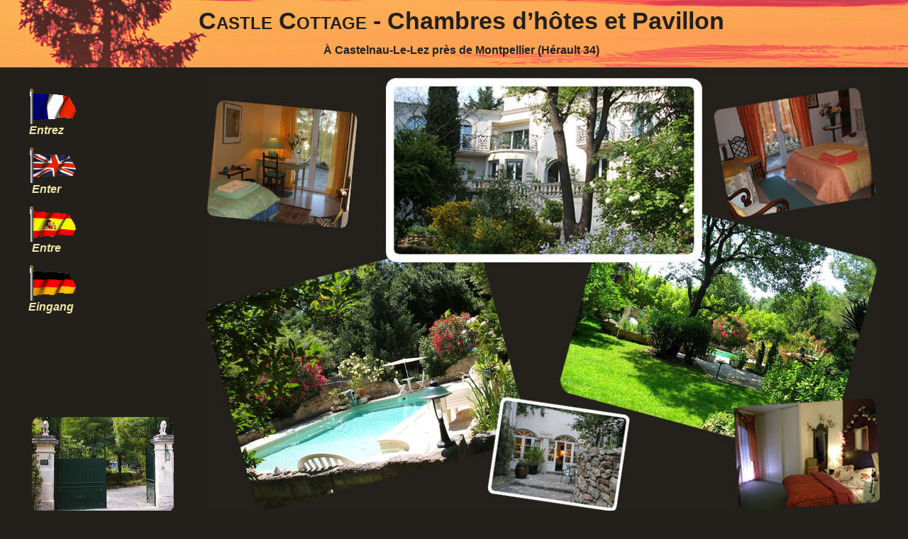

--- FILE ---
content_type: text/html; charset=ISO-8859-15
request_url: https://castlecottage-chambresdhotes.com/chambres-hotes-montpellier.html?M=gites+chambres+mer
body_size: 7420
content:

<!DOCTYPE html PUBLIC "-//W3C//DTD XHTML 1.0 Transitional//EN" "http://www.w3.org/TR/xhtml1/DTD/xhtml1-transitional.dtd">
<html xmlns="http://www.w3.org/1999/xhtml" xml:lang="fr" lang="fr">
	<head>

		<title>gites chambres mer</title>
		<meta name="title" content="gites chambres mer" />
		<meta name="Subject" content="gites chambres mer: Chambres d'h&ocirc;tes &agrave; Castelnau-Le-Lez" />
		<meta name="description" content="Bonjour, proche de Montpellier, vous consultez la page: gites chambres mer &agrave; Castelnau-Le-Lez" />
		<meta name="keywords" content="gites, chambres, mer, gites chambres mer" />
	
		<meta http-equiv="content-type" content="text/html;charset=iso-8859-15" />
		<meta name="owns" content="Mickaël Sobel" />
		<meta name="author" content="Mickaël Sobel" />
		<meta name="robots" content="index, follow" />
		<meta name="distribution" content="Global" />
		<meta name="date-creation-yyyymmdd" content="20000901" />
		<meta name="date-revision-yyyymmdd" content="20251130" />
		<meta http-equiv="Cache-Control" content="no-cache" />
		<meta http-equiv="pragma" content="no-cache" />
		<meta http-equiv="content-language" content="french,english,spanish,german" />
		<meta name="revisit-after" content="14 days" />
		<meta name="rating" content="general" />
		<meta name="expires" content="never" />
		<meta name="viewport" content="initial-scale=1.0,width=device-width" />
		<link rel="icon" href="./images/favicon/favicon.ico" type="images/x-icon" />
		<link rel="shortcut icon" href="./images/favicon/favicon.ico" type="image/x-icon" />
		<link rel="stylesheet" href="./includes/styles/style_index.css" type="text/css" />
        <link rel="stylesheet" href="./includes/styles/responsive_design_index.css" type="text/css" />
		
<script type="text/javascript">
// <![CDATA[
	(function(i,s,o,g,r,a,m){i['GoogleAnalyticsObject']=r;i[r]=i[r]||function(){
	(i[r].q=i[r].q||[]).push(arguments)},i[r].l=1*new Date();a=s.createElement(o),
	m=s.getElementsByTagName(o)[0];a.async=1;a.src=g;m.parentNode.insertBefore(a,m)
	})(window,document,'script','//www.google-analytics.com/analytics.js','ga');

	ga('create', 'UA-23147863-2', 'auto');
	ga('send', 'pageview');
// ]]>
</script>

		<script type="text/javascript" src="./includes/fonctions.js"></script>
		<script type="text/javascript">anticlicdroit()</script>
		
	</head>

	<body style="position:static">
		<div class="pasla">Chambres d'hotes pour vos séjours à Montpellier: gites chambres mer</div>
		<!-- Image PréLoad -->
		<div class="DN">
			<img src="./images/accueil/entree_chambres_hotes_montpellier_2011.jpg" title="gites, chambres, mer, Entrée Castle Cottage" alt="gites, chambres, mer, Entrée Castle Cottage" />
			<!--<img src="./images/accueil/photo_index_large_2.jpg" alt="" />-->
			<!--<img src="./images/noel/photo_index_noel05.gif" alt="" />-->
		</div>

		<div id="titre_index">
			<h1>
				<span style="font-variant:small-caps;">Castle Cottage</span> - Chambres d&rsquo;h&ocirc;tes et Pavillon
			</h1>
			<h2>
				&Agrave; Castelnau-Le-Lez pr&egrave;s de Montpellier (H&eacute;rault 34)
			</h2>
		</div>
		
		<div class="pasla">Bonjour, pour vos vacances près de Montpellier, locations gites chambres mer dans maison avec piscine et jardin, calme. Mer à 10 kilomètres.</div>
		<div id="entree">
			
			<div id="drapeaux">
				<div class="drapeau">
					<a class="Ilink" href="./fr/" title="gites chambres mer Entrez et visitez nos chambres d&rsquo;h&ocirc;tes &agrave; Castelnau-le-Lez">
						<img src="./images/accueil/drap_france.gif" title="gites, chambres, mer, Site en fran&ccedil;ais" alt="gites, chambres, mer, Site en fran&ccedil;ais" style="vertical-align:middle;border:none" />
						<br />
						Entrez
					</a>
				</div>
				<div class="drapeau">
					<a class="Ilink" href="./en/" title="gites chambres mer Enter and visit ours guest rooms in Castelnau-le-Lez">
						<img src="./images/accueil/drap_greatbr.gif" title="gites, chambres, mer, English web site" alt="gites, chambres, mer, English web site" style="vertical-align:middle;border:none" />
						<br />
						Enter
					</a>
				</div>
				<div class="drapeau">
					<a class="Ilink" href="./es/" title="gites chambres mer Entre Habitaciones de huéspedes Castelnau-le-Lez">
						<img src="./images/accueil/drap_spain.gif" title="gites, chambres, mer, Sitio web en Espa&ntilde;ol" alt="gites, chambres, mer, Sitio web en Espa&ntilde;ol" style="vertical-align:middle;border:none" />
						<br />
						Entre
					</a>
				</div>
				<div class="drapeau">
					<a class="Ilink" href="./de/" title="gites chambres mer Eingang Gastzimmern Castelnau-le-Lez">
						<img src="./images/accueil/drap_german.gif" title="gites, chambres, mer, Netzstandort in Deutsch" alt="gites, chambres, mer, Netzstandort in Deutsch" style="vertical-align:middle;border:none" />
						<br />
						Eingang
					</a>
				</div>
			</div>
			<div id="grande_entree">
				<a onmouseover="window.status='';return true" href="./fr/" title="gites chambres mer Entrez dans Castle Cottage: Chambres d&rsquo;h&ocirc;tes &agrave; Castelnau-Le-Lez pr&egrave;s de Montpellier">
					<img src="./images/accueil/entree_chambres_hotes_montpellier_2011.jpg" title="gites, chambres, mer, L'entr&eacute;e de la propri&eacute;t&eacute;" alt="gites, chambres, mer, L'entr&eacute;e de la propri&eacute;t&eacute;" style="border:none;vertical-align:middle;" />
					<!--<img src="./images/accueil/photo_index_large_2.jpg" alt="L'entr&eacute;e de la propri&eacute;t&eacute;"  align="top" border="0" />-->
					<!--<img src="./images/noel/photo_index_noel05.gif" alt="L'entr&eacute;e de la propri&eacute;t&eacute;"  align="top" border="0" />-->
					<!--<img src="./images/noel/ba2008.gif" alt="L'entr&eacute;e de la propri&eacute;t&eacute;"  align="top" border="0" />-->
				</a>
			</div>
		</div>
		<div id="musique_entree" style="text-align:center">
			
			<br /><img src="./images/accueil/entree_chambres_hotes_castelnau_le_lez.png" title="gites, chambres, mer, Entrée des chambres d'hôtes à Castelnau-le-lez près de Montpellier" alt="gites, chambres, mer, Entrée des chambres d'hôtes à Castelnau-le-lez près de Montpellier" />
		</div>
		<br style="clear:both" />
		<div>
			<h3>
				Castle Cottage vous fait profiter de chambres d&rsquo;h&ocirc;tes et d&rsquo;une suite de 40m<sup>2</sup> climatis&eacute;e
				<br />
				Dans maison de caract&egrave;re avec piscine et parc de 3000 m<sup>2</sup> tr&egrave;s calme
				<br />
				&Agrave; Castelnau-Le-Lez pr&egrave;s de Montpellier (4kms) et de Palavas-Les-Fl&ocirc;ts (10 Kms)
			</h3>
			<br />
			&copy; Copyright 2000-2025 - Castle Cottage : castlecottage-chambresdhotes.com
		</div>
		<div class="pasla">
			<br />
			Proche de Montpellier, Castle Cottage vous propose ses chambres d'hotes ainsi que son gite.<br />
			Et avec cela une piscine et un grand jardin.<br />
			Découvrez par vous-même au travers du site...<br />
			Montpellier se trouve à 10 minutes en tramway.<br />
			<ul>
<!--
				<li><a title="chambres hotes montpellier" href="./chambres-hotes-montpellier.html?M=chambres+hotes+montpellier">chambres hotes montpellier</a></li>
				<li><a title="montpellier chambre hotes" href="./chambres-hotes-montpellier.html?M=montpellier+chambre+hotes">montpellier chambre hotes</a></li>
				<li><a title="chambre hote montpellier" href="./chambres-hotes-montpellier.html?M=chambre+hote+montpellier">chambre hote montpellier</a></li>
				<li><a title="chambres hotes herault" href="./chambres-hotes-montpellier.html?M=chambres+hotes+herault">chambres hotes herault</a></li>
				<li><a title="chambres hotes 34" href="./chambres-hotes-montpellier.html?M=chambres+hotes+34">chambres hotes 34</a></li>
				<li><a title="chambres hotel montpellier" href="./chambres-hotes-montpellier.html?M=chambres+hotel+montpellier">chambres hotel montpellier</a></li>
				<li><a title="location chambres montpellier" href="./chambres-hotes-montpellier.html?M=location+chambres+montpellier">location chambres montpellier</a></li>
				<li><a title="location chambres herault" href="./chambres-hotes-montpellier.html?M=location+chambres+herault">location chambres herault</a></li>
				<li><a title="location chambres 34" href="./chambres-hotes-montpellier.html?M=location+chambres+34">location chambres 34</a></li>
				<li><a title="location gites montpellier" href="./chambres-hotes-montpellier.html?M=location+gites+montpellier">location gites montpellier</a></li>
				<li><a title="location gites herault" href="./chambres-hotes-montpellier.html?M=location+gites+herault">location gites herault</a></li>
				<li><a title="location gites 34" href="./chambres-hotes-montpellier.html?M=location+gites+34">location gites 34</a></li>
-->
				<li><a title="guest room montpellier" href="./chambres-hotes-montpellier.html?M=guest+room+montpellier">guest room montpellier</a></li>
				<li><a title="location chambres montpellier" href="./chambres-hotes-montpellier.html?M=location+chambres+montpellier">location chambres montpellier</a></li>
<li><a title="location chambres castelnau" href="./chambres-hotes-montpellier.html?M=location+chambres+castelnau">location chambres castelnau</a></li>
<li><a title="location chambres nimes" href="./chambres-hotes-montpellier.html?M=location+chambres+nimes">location chambres nimes</a></li>
<li><a title="location chambres carnon" href="./chambres-hotes-montpellier.html?M=location+chambres+carnon">location chambres carnon</a></li>
<li><a title="location chambres palavas" href="./chambres-hotes-montpellier.html?M=location+chambres+palavas">location chambres palavas</a></li>
<li><a title="location chambres herault" href="./chambres-hotes-montpellier.html?M=location+chambres+herault">location chambres herault</a></li>
<li><a title="location chambres 34" href="./chambres-hotes-montpellier.html?M=location+chambres+34">location chambres 34</a></li>
<li><a title="location chambres plage" href="./chambres-hotes-montpellier.html?M=location+chambres+plage">location chambres plage</a></li>
<li><a title="location chambres mer" href="./chambres-hotes-montpellier.html?M=location+chambres+mer">location chambres mer</a></li>
<li><a title="location gites montpellier" href="./chambres-hotes-montpellier.html?M=location+gites+montpellier">location gites montpellier</a></li>
<li><a title="location gites castelnau" href="./chambres-hotes-montpellier.html?M=location+gites+castelnau">location gites castelnau</a></li>
<li><a title="location gites nimes" href="./chambres-hotes-montpellier.html?M=location+gites+nimes">location gites nimes</a></li>
<li><a title="location gites carnon" href="./chambres-hotes-montpellier.html?M=location+gites+carnon">location gites carnon</a></li>
<li><a title="location gites palavas" href="./chambres-hotes-montpellier.html?M=location+gites+palavas">location gites palavas</a></li>
<li><a title="location gites herault" href="./chambres-hotes-montpellier.html?M=location+gites+herault">location gites herault</a></li>
<li><a title="location gites 34" href="./chambres-hotes-montpellier.html?M=location+gites+34">location gites 34</a></li>
<li><a title="location gites plage" href="./chambres-hotes-montpellier.html?M=location+gites+plage">location gites plage</a></li>
<li><a title="location gites mer" href="./chambres-hotes-montpellier.html?M=location+gites+mer">location gites mer</a></li>
<li><a title="location hotes montpellier" href="./chambres-hotes-montpellier.html?M=location+hotes+montpellier">location hotes montpellier</a></li>
<li><a title="location hotes castelnau" href="./chambres-hotes-montpellier.html?M=location+hotes+castelnau">location hotes castelnau</a></li>
<li><a title="location hotes nimes" href="./chambres-hotes-montpellier.html?M=location+hotes+nimes">location hotes nimes</a></li>
<li><a title="location hotes carnon" href="./chambres-hotes-montpellier.html?M=location+hotes+carnon">location hotes carnon</a></li>
<li><a title="location hotes palavas" href="./chambres-hotes-montpellier.html?M=location+hotes+palavas">location hotes palavas</a></li>
<li><a title="location hotes herault" href="./chambres-hotes-montpellier.html?M=location+hotes+herault">location hotes herault</a></li>
<li><a title="location hotes 34" href="./chambres-hotes-montpellier.html?M=location+hotes+34">location hotes 34</a></li>
<li><a title="location hotes plage" href="./chambres-hotes-montpellier.html?M=location+hotes+plage">location hotes plage</a></li>
<li><a title="location hotes mer" href="./chambres-hotes-montpellier.html?M=location+hotes+mer">location hotes mer</a></li>
<li><a title="location castlecottage montpellier" href="./chambres-hotes-montpellier.html?M=location+castlecottage+montpellier">location castlecottage montpellier</a></li>
<li><a title="location castlecottage castelnau" href="./chambres-hotes-montpellier.html?M=location+castlecottage+castelnau">location castlecottage castelnau</a></li>
<li><a title="location castlecottage nimes" href="./chambres-hotes-montpellier.html?M=location+castlecottage+nimes">location castlecottage nimes</a></li>
<li><a title="location castlecottage carnon" href="./chambres-hotes-montpellier.html?M=location+castlecottage+carnon">location castlecottage carnon</a></li>
<li><a title="location castlecottage palavas" href="./chambres-hotes-montpellier.html?M=location+castlecottage+palavas">location castlecottage palavas</a></li>
<li><a title="location castlecottage herault" href="./chambres-hotes-montpellier.html?M=location+castlecottage+herault">location castlecottage herault</a></li>
<li><a title="location castlecottage 34" href="./chambres-hotes-montpellier.html?M=location+castlecottage+34">location castlecottage 34</a></li>
<li><a title="location castlecottage plage" href="./chambres-hotes-montpellier.html?M=location+castlecottage+plage">location castlecottage plage</a></li>
<li><a title="location castlecottage mer" href="./chambres-hotes-montpellier.html?M=location+castlecottage+mer">location castlecottage mer</a></li>
<li><a title="location castle montpellier" href="./chambres-hotes-montpellier.html?M=location+castle+montpellier">location castle montpellier</a></li>
<li><a title="location castle castelnau" href="./chambres-hotes-montpellier.html?M=location+castle+castelnau">location castle castelnau</a></li>
<li><a title="location castle nimes" href="./chambres-hotes-montpellier.html?M=location+castle+nimes">location castle nimes</a></li>
<li><a title="location castle carnon" href="./chambres-hotes-montpellier.html?M=location+castle+carnon">location castle carnon</a></li>
<li><a title="location castle palavas" href="./chambres-hotes-montpellier.html?M=location+castle+palavas">location castle palavas</a></li>
<li><a title="location castle herault" href="./chambres-hotes-montpellier.html?M=location+castle+herault">location castle herault</a></li>
<li><a title="location castle 34" href="./chambres-hotes-montpellier.html?M=location+castle+34">location castle 34</a></li>
<li><a title="location castle plage" href="./chambres-hotes-montpellier.html?M=location+castle+plage">location castle plage</a></li>
<li><a title="location castle mer" href="./chambres-hotes-montpellier.html?M=location+castle+mer">location castle mer</a></li>
<li><a title="location piscine montpellier" href="./chambres-hotes-montpellier.html?M=location+piscine+montpellier">location piscine montpellier</a></li>
<li><a title="location piscine castelnau" href="./chambres-hotes-montpellier.html?M=location+piscine+castelnau">location piscine castelnau</a></li>
<li><a title="location piscine nimes" href="./chambres-hotes-montpellier.html?M=location+piscine+nimes">location piscine nimes</a></li>
<li><a title="location piscine carnon" href="./chambres-hotes-montpellier.html?M=location+piscine+carnon">location piscine carnon</a></li>
<li><a title="location piscine palavas" href="./chambres-hotes-montpellier.html?M=location+piscine+palavas">location piscine palavas</a></li>
<li><a title="location piscine herault" href="./chambres-hotes-montpellier.html?M=location+piscine+herault">location piscine herault</a></li>
<li><a title="location piscine 34" href="./chambres-hotes-montpellier.html?M=location+piscine+34">location piscine 34</a></li>
<li><a title="location piscine plage" href="./chambres-hotes-montpellier.html?M=location+piscine+plage">location piscine plage</a></li>
<li><a title="location piscine mer" href="./chambres-hotes-montpellier.html?M=location+piscine+mer">location piscine mer</a></li>
<li><a title="location vacances montpellier" href="./chambres-hotes-montpellier.html?M=location+vacances+montpellier">location vacances montpellier</a></li>
<li><a title="location vacances castelnau" href="./chambres-hotes-montpellier.html?M=location+vacances+castelnau">location vacances castelnau</a></li>
<li><a title="location vacances nimes" href="./chambres-hotes-montpellier.html?M=location+vacances+nimes">location vacances nimes</a></li>
<li><a title="location vacances carnon" href="./chambres-hotes-montpellier.html?M=location+vacances+carnon">location vacances carnon</a></li>
<li><a title="location vacances palavas" href="./chambres-hotes-montpellier.html?M=location+vacances+palavas">location vacances palavas</a></li>
<li><a title="location vacances herault" href="./chambres-hotes-montpellier.html?M=location+vacances+herault">location vacances herault</a></li>
<li><a title="location vacances 34" href="./chambres-hotes-montpellier.html?M=location+vacances+34">location vacances 34</a></li>
<li><a title="location vacances plage" href="./chambres-hotes-montpellier.html?M=location+vacances+plage">location vacances plage</a></li>
<li><a title="location vacances mer" href="./chambres-hotes-montpellier.html?M=location+vacances+mer">location vacances mer</a></li>
<li><a title="chambres gites montpellier" href="./chambres-hotes-montpellier.html?M=chambres+gites+montpellier">chambres gites montpellier</a></li>
<li><a title="chambres gites castelnau" href="./chambres-hotes-montpellier.html?M=chambres+gites+castelnau">chambres gites castelnau</a></li>
<li><a title="chambres gites nimes" href="./chambres-hotes-montpellier.html?M=chambres+gites+nimes">chambres gites nimes</a></li>
<li><a title="chambres gites carnon" href="./chambres-hotes-montpellier.html?M=chambres+gites+carnon">chambres gites carnon</a></li>
<li><a title="chambres gites palavas" href="./chambres-hotes-montpellier.html?M=chambres+gites+palavas">chambres gites palavas</a></li>
<li><a title="chambres gites herault" href="./chambres-hotes-montpellier.html?M=chambres+gites+herault">chambres gites herault</a></li>
<li><a title="chambres gites 34" href="./chambres-hotes-montpellier.html?M=chambres+gites+34">chambres gites 34</a></li>
<li><a title="chambres gites plage" href="./chambres-hotes-montpellier.html?M=chambres+gites+plage">chambres gites plage</a></li>
<li><a title="chambres gites mer" href="./chambres-hotes-montpellier.html?M=chambres+gites+mer">chambres gites mer</a></li>
<li><a title="chambres hotes montpellier" href="./chambres-hotes-montpellier.html?M=chambres+hotes+montpellier">chambres hotes montpellier</a></li>
<li><a title="chambres hotes castelnau" href="./chambres-hotes-montpellier.html?M=chambres+hotes+castelnau">chambres hotes castelnau</a></li>
<li><a title="chambres hotes nimes" href="./chambres-hotes-montpellier.html?M=chambres+hotes+nimes">chambres hotes nimes</a></li>
<li><a title="chambres hotes carnon" href="./chambres-hotes-montpellier.html?M=chambres+hotes+carnon">chambres hotes carnon</a></li>
<li><a title="chambres hotes palavas" href="./chambres-hotes-montpellier.html?M=chambres+hotes+palavas">chambres hotes palavas</a></li>
<li><a title="chambres hotes herault" href="./chambres-hotes-montpellier.html?M=chambres+hotes+herault">chambres hotes herault</a></li>
<li><a title="chambres hotes 34" href="./chambres-hotes-montpellier.html?M=chambres+hotes+34">chambres hotes 34</a></li>
<li><a title="chambres hotes plage" href="./chambres-hotes-montpellier.html?M=chambres+hotes+plage">chambres hotes plage</a></li>
<li><a title="chambres hotes mer" href="./chambres-hotes-montpellier.html?M=chambres+hotes+mer">chambres hotes mer</a></li>
<li><a title="chambres location montpellier" href="./chambres-hotes-montpellier.html?M=chambres+location+montpellier">chambres location montpellier</a></li>
<li><a title="chambres location castelnau" href="./chambres-hotes-montpellier.html?M=chambres+location+castelnau">chambres location castelnau</a></li>
<li><a title="chambres location nimes" href="./chambres-hotes-montpellier.html?M=chambres+location+nimes">chambres location nimes</a></li>
<li><a title="chambres location carnon" href="./chambres-hotes-montpellier.html?M=chambres+location+carnon">chambres location carnon</a></li>
<li><a title="chambres location palavas" href="./chambres-hotes-montpellier.html?M=chambres+location+palavas">chambres location palavas</a></li>
<li><a title="chambres location herault" href="./chambres-hotes-montpellier.html?M=chambres+location+herault">chambres location herault</a></li>
<li><a title="chambres location 34" href="./chambres-hotes-montpellier.html?M=chambres+location+34">chambres location 34</a></li>
<li><a title="chambres location plage" href="./chambres-hotes-montpellier.html?M=chambres+location+plage">chambres location plage</a></li>
<li><a title="chambres location mer" href="./chambres-hotes-montpellier.html?M=chambres+location+mer">chambres location mer</a></li>
<li><a title="chambres castlecottage montpellier" href="./chambres-hotes-montpellier.html?M=chambres+castlecottage+montpellier">chambres castlecottage montpellier</a></li>
<li><a title="chambres castlecottage castelnau" href="./chambres-hotes-montpellier.html?M=chambres+castlecottage+castelnau">chambres castlecottage castelnau</a></li>
<li><a title="chambres castlecottage nimes" href="./chambres-hotes-montpellier.html?M=chambres+castlecottage+nimes">chambres castlecottage nimes</a></li>
<li><a title="chambres castlecottage carnon" href="./chambres-hotes-montpellier.html?M=chambres+castlecottage+carnon">chambres castlecottage carnon</a></li>
<li><a title="chambres castlecottage palavas" href="./chambres-hotes-montpellier.html?M=chambres+castlecottage+palavas">chambres castlecottage palavas</a></li>
<li><a title="chambres castlecottage herault" href="./chambres-hotes-montpellier.html?M=chambres+castlecottage+herault">chambres castlecottage herault</a></li>
<li><a title="chambres castlecottage 34" href="./chambres-hotes-montpellier.html?M=chambres+castlecottage+34">chambres castlecottage 34</a></li>
<li><a title="chambres castlecottage plage" href="./chambres-hotes-montpellier.html?M=chambres+castlecottage+plage">chambres castlecottage plage</a></li>
<li><a title="chambres castlecottage mer" href="./chambres-hotes-montpellier.html?M=chambres+castlecottage+mer">chambres castlecottage mer</a></li>
<li><a title="chambres castle montpellier" href="./chambres-hotes-montpellier.html?M=chambres+castle+montpellier">chambres castle montpellier</a></li>
<li><a title="chambres castle castelnau" href="./chambres-hotes-montpellier.html?M=chambres+castle+castelnau">chambres castle castelnau</a></li>
<li><a title="chambres castle nimes" href="./chambres-hotes-montpellier.html?M=chambres+castle+nimes">chambres castle nimes</a></li>
<li><a title="chambres castle carnon" href="./chambres-hotes-montpellier.html?M=chambres+castle+carnon">chambres castle carnon</a></li>
<li><a title="chambres castle palavas" href="./chambres-hotes-montpellier.html?M=chambres+castle+palavas">chambres castle palavas</a></li>
<li><a title="chambres castle herault" href="./chambres-hotes-montpellier.html?M=chambres+castle+herault">chambres castle herault</a></li>
<li><a title="chambres castle 34" href="./chambres-hotes-montpellier.html?M=chambres+castle+34">chambres castle 34</a></li>
<li><a title="chambres castle plage" href="./chambres-hotes-montpellier.html?M=chambres+castle+plage">chambres castle plage</a></li>
<li><a title="chambres castle mer" href="./chambres-hotes-montpellier.html?M=chambres+castle+mer">chambres castle mer</a></li>
<li><a title="chambres piscine montpellier" href="./chambres-hotes-montpellier.html?M=chambres+piscine+montpellier">chambres piscine montpellier</a></li>
<li><a title="chambres piscine castelnau" href="./chambres-hotes-montpellier.html?M=chambres+piscine+castelnau">chambres piscine castelnau</a></li>
<li><a title="chambres piscine nimes" href="./chambres-hotes-montpellier.html?M=chambres+piscine+nimes">chambres piscine nimes</a></li>
<li><a title="chambres piscine carnon" href="./chambres-hotes-montpellier.html?M=chambres+piscine+carnon">chambres piscine carnon</a></li>
<li><a title="chambres piscine palavas" href="./chambres-hotes-montpellier.html?M=chambres+piscine+palavas">chambres piscine palavas</a></li>
<li><a title="chambres piscine herault" href="./chambres-hotes-montpellier.html?M=chambres+piscine+herault">chambres piscine herault</a></li>
<li><a title="chambres piscine 34" href="./chambres-hotes-montpellier.html?M=chambres+piscine+34">chambres piscine 34</a></li>
<li><a title="chambres piscine plage" href="./chambres-hotes-montpellier.html?M=chambres+piscine+plage">chambres piscine plage</a></li>
<li><a title="chambres piscine mer" href="./chambres-hotes-montpellier.html?M=chambres+piscine+mer">chambres piscine mer</a></li>
<li><a title="chambres vacances montpellier" href="./chambres-hotes-montpellier.html?M=chambres+vacances+montpellier">chambres vacances montpellier</a></li>
<li><a title="chambres vacances castelnau" href="./chambres-hotes-montpellier.html?M=chambres+vacances+castelnau">chambres vacances castelnau</a></li>
<li><a title="chambres vacances nimes" href="./chambres-hotes-montpellier.html?M=chambres+vacances+nimes">chambres vacances nimes</a></li>
<li><a title="chambres vacances carnon" href="./chambres-hotes-montpellier.html?M=chambres+vacances+carnon">chambres vacances carnon</a></li>
<li><a title="chambres vacances palavas" href="./chambres-hotes-montpellier.html?M=chambres+vacances+palavas">chambres vacances palavas</a></li>
<li><a title="chambres vacances herault" href="./chambres-hotes-montpellier.html?M=chambres+vacances+herault">chambres vacances herault</a></li>
<li><a title="chambres vacances 34" href="./chambres-hotes-montpellier.html?M=chambres+vacances+34">chambres vacances 34</a></li>
<li><a title="chambres vacances plage" href="./chambres-hotes-montpellier.html?M=chambres+vacances+plage">chambres vacances plage</a></li>
<li><a title="chambres vacances mer" href="./chambres-hotes-montpellier.html?M=chambres+vacances+mer">chambres vacances mer</a></li>
<li><a title="gites chambres montpellier" href="./chambres-hotes-montpellier.html?M=gites+chambres+montpellier">gites chambres montpellier</a></li>
<li><a title="gites chambres castelnau" href="./chambres-hotes-montpellier.html?M=gites+chambres+castelnau">gites chambres castelnau</a></li>
<li><a title="gites chambres nimes" href="./chambres-hotes-montpellier.html?M=gites+chambres+nimes">gites chambres nimes</a></li>
<li><a title="gites chambres carnon" href="./chambres-hotes-montpellier.html?M=gites+chambres+carnon">gites chambres carnon</a></li>
<li><a title="gites chambres palavas" href="./chambres-hotes-montpellier.html?M=gites+chambres+palavas">gites chambres palavas</a></li>
<li><a title="gites chambres herault" href="./chambres-hotes-montpellier.html?M=gites+chambres+herault">gites chambres herault</a></li>
<li><a title="gites chambres 34" href="./chambres-hotes-montpellier.html?M=gites+chambres+34">gites chambres 34</a></li>
<li><a title="gites chambres plage" href="./chambres-hotes-montpellier.html?M=gites+chambres+plage">gites chambres plage</a></li>
<li><a title="gites chambres mer" href="./chambres-hotes-montpellier.html?M=gites+chambres+mer">gites chambres mer</a></li>
<li><a title="gites hotes montpellier" href="./chambres-hotes-montpellier.html?M=gites+hotes+montpellier">gites hotes montpellier</a></li>
<li><a title="gites hotes castelnau" href="./chambres-hotes-montpellier.html?M=gites+hotes+castelnau">gites hotes castelnau</a></li>
<li><a title="gites hotes nimes" href="./chambres-hotes-montpellier.html?M=gites+hotes+nimes">gites hotes nimes</a></li>
<li><a title="gites hotes carnon" href="./chambres-hotes-montpellier.html?M=gites+hotes+carnon">gites hotes carnon</a></li>
<li><a title="gites hotes palavas" href="./chambres-hotes-montpellier.html?M=gites+hotes+palavas">gites hotes palavas</a></li>
<li><a title="gites hotes herault" href="./chambres-hotes-montpellier.html?M=gites+hotes+herault">gites hotes herault</a></li>
<li><a title="gites hotes 34" href="./chambres-hotes-montpellier.html?M=gites+hotes+34">gites hotes 34</a></li>
<li><a title="gites hotes plage" href="./chambres-hotes-montpellier.html?M=gites+hotes+plage">gites hotes plage</a></li>
<li><a title="gites hotes mer" href="./chambres-hotes-montpellier.html?M=gites+hotes+mer">gites hotes mer</a></li>
<li><a title="gites location montpellier" href="./chambres-hotes-montpellier.html?M=gites+location+montpellier">gites location montpellier</a></li>
<li><a title="gites location castelnau" href="./chambres-hotes-montpellier.html?M=gites+location+castelnau">gites location castelnau</a></li>
<li><a title="gites location nimes" href="./chambres-hotes-montpellier.html?M=gites+location+nimes">gites location nimes</a></li>
<li><a title="gites location carnon" href="./chambres-hotes-montpellier.html?M=gites+location+carnon">gites location carnon</a></li>
<li><a title="gites location palavas" href="./chambres-hotes-montpellier.html?M=gites+location+palavas">gites location palavas</a></li>
<li><a title="gites location herault" href="./chambres-hotes-montpellier.html?M=gites+location+herault">gites location herault</a></li>
<li><a title="gites location 34" href="./chambres-hotes-montpellier.html?M=gites+location+34">gites location 34</a></li>
<li><a title="gites location plage" href="./chambres-hotes-montpellier.html?M=gites+location+plage">gites location plage</a></li>
<li><a title="gites location mer" href="./chambres-hotes-montpellier.html?M=gites+location+mer">gites location mer</a></li>
<li><a title="gites castlecottage montpellier" href="./chambres-hotes-montpellier.html?M=gites+castlecottage+montpellier">gites castlecottage montpellier</a></li>
<li><a title="gites castlecottage castelnau" href="./chambres-hotes-montpellier.html?M=gites+castlecottage+castelnau">gites castlecottage castelnau</a></li>
<li><a title="gites castlecottage nimes" href="./chambres-hotes-montpellier.html?M=gites+castlecottage+nimes">gites castlecottage nimes</a></li>
<li><a title="gites castlecottage carnon" href="./chambres-hotes-montpellier.html?M=gites+castlecottage+carnon">gites castlecottage carnon</a></li>
<li><a title="gites castlecottage palavas" href="./chambres-hotes-montpellier.html?M=gites+castlecottage+palavas">gites castlecottage palavas</a></li>
<li><a title="gites castlecottage herault" href="./chambres-hotes-montpellier.html?M=gites+castlecottage+herault">gites castlecottage herault</a></li>
<li><a title="gites castlecottage 34" href="./chambres-hotes-montpellier.html?M=gites+castlecottage+34">gites castlecottage 34</a></li>
<li><a title="gites castlecottage plage" href="./chambres-hotes-montpellier.html?M=gites+castlecottage+plage">gites castlecottage plage</a></li>
<li><a title="gites castlecottage mer" href="./chambres-hotes-montpellier.html?M=gites+castlecottage+mer">gites castlecottage mer</a></li>
<li><a title="gites castle montpellier" href="./chambres-hotes-montpellier.html?M=gites+castle+montpellier">gites castle montpellier</a></li>
<li><a title="gites castle castelnau" href="./chambres-hotes-montpellier.html?M=gites+castle+castelnau">gites castle castelnau</a></li>
<li><a title="gites castle nimes" href="./chambres-hotes-montpellier.html?M=gites+castle+nimes">gites castle nimes</a></li>
<li><a title="gites castle carnon" href="./chambres-hotes-montpellier.html?M=gites+castle+carnon">gites castle carnon</a></li>
<li><a title="gites castle palavas" href="./chambres-hotes-montpellier.html?M=gites+castle+palavas">gites castle palavas</a></li>
<li><a title="gites castle herault" href="./chambres-hotes-montpellier.html?M=gites+castle+herault">gites castle herault</a></li>
<li><a title="gites castle 34" href="./chambres-hotes-montpellier.html?M=gites+castle+34">gites castle 34</a></li>
<li><a title="gites castle plage" href="./chambres-hotes-montpellier.html?M=gites+castle+plage">gites castle plage</a></li>
<li><a title="gites castle mer" href="./chambres-hotes-montpellier.html?M=gites+castle+mer">gites castle mer</a></li>
<li><a title="gites piscine montpellier" href="./chambres-hotes-montpellier.html?M=gites+piscine+montpellier">gites piscine montpellier</a></li>
<li><a title="gites piscine castelnau" href="./chambres-hotes-montpellier.html?M=gites+piscine+castelnau">gites piscine castelnau</a></li>
<li><a title="gites piscine nimes" href="./chambres-hotes-montpellier.html?M=gites+piscine+nimes">gites piscine nimes</a></li>
<li><a title="gites piscine carnon" href="./chambres-hotes-montpellier.html?M=gites+piscine+carnon">gites piscine carnon</a></li>
<li><a title="gites piscine palavas" href="./chambres-hotes-montpellier.html?M=gites+piscine+palavas">gites piscine palavas</a></li>
<li><a title="gites piscine herault" href="./chambres-hotes-montpellier.html?M=gites+piscine+herault">gites piscine herault</a></li>
<li><a title="gites piscine 34" href="./chambres-hotes-montpellier.html?M=gites+piscine+34">gites piscine 34</a></li>
<li><a title="gites piscine plage" href="./chambres-hotes-montpellier.html?M=gites+piscine+plage">gites piscine plage</a></li>
<li><a title="gites piscine mer" href="./chambres-hotes-montpellier.html?M=gites+piscine+mer">gites piscine mer</a></li>
<li><a title="gites vacances montpellier" href="./chambres-hotes-montpellier.html?M=gites+vacances+montpellier">gites vacances montpellier</a></li>
<li><a title="gites vacances castelnau" href="./chambres-hotes-montpellier.html?M=gites+vacances+castelnau">gites vacances castelnau</a></li>
<li><a title="gites vacances nimes" href="./chambres-hotes-montpellier.html?M=gites+vacances+nimes">gites vacances nimes</a></li>
<li><a title="gites vacances carnon" href="./chambres-hotes-montpellier.html?M=gites+vacances+carnon">gites vacances carnon</a></li>
<li><a title="gites vacances palavas" href="./chambres-hotes-montpellier.html?M=gites+vacances+palavas">gites vacances palavas</a></li>
<li><a title="gites vacances herault" href="./chambres-hotes-montpellier.html?M=gites+vacances+herault">gites vacances herault</a></li>
<li><a title="gites vacances 34" href="./chambres-hotes-montpellier.html?M=gites+vacances+34">gites vacances 34</a></li>
<li><a title="gites vacances plage" href="./chambres-hotes-montpellier.html?M=gites+vacances+plage">gites vacances plage</a></li>
<li><a title="gites vacances mer" href="./chambres-hotes-montpellier.html?M=gites+vacances+mer">gites vacances mer</a></li>
<li><a title="hotel chambres montpellier" href="./chambres-hotes-montpellier.html?M=hotel+chambres+montpellier">hotel chambres montpellier</a></li>
<li><a title="hotel chambres castelnau" href="./chambres-hotes-montpellier.html?M=hotel+chambres+castelnau">hotel chambres castelnau</a></li>
<li><a title="hotel chambres nimes" href="./chambres-hotes-montpellier.html?M=hotel+chambres+nimes">hotel chambres nimes</a></li>
<li><a title="hotel chambres carnon" href="./chambres-hotes-montpellier.html?M=hotel+chambres+carnon">hotel chambres carnon</a></li>
<li><a title="hotel chambres palavas" href="./chambres-hotes-montpellier.html?M=hotel+chambres+palavas">hotel chambres palavas</a></li>
<li><a title="hotel chambres herault" href="./chambres-hotes-montpellier.html?M=hotel+chambres+herault">hotel chambres herault</a></li>
<li><a title="hotel chambres 34" href="./chambres-hotes-montpellier.html?M=hotel+chambres+34">hotel chambres 34</a></li>
<li><a title="hotel chambres plage" href="./chambres-hotes-montpellier.html?M=hotel+chambres+plage">hotel chambres plage</a></li>
<li><a title="hotel chambres mer" href="./chambres-hotes-montpellier.html?M=hotel+chambres+mer">hotel chambres mer</a></li>
<li><a title="hotel gites montpellier" href="./chambres-hotes-montpellier.html?M=hotel+gites+montpellier">hotel gites montpellier</a></li>
<li><a title="hotel gites castelnau" href="./chambres-hotes-montpellier.html?M=hotel+gites+castelnau">hotel gites castelnau</a></li>
<li><a title="hotel gites nimes" href="./chambres-hotes-montpellier.html?M=hotel+gites+nimes">hotel gites nimes</a></li>
<li><a title="hotel gites carnon" href="./chambres-hotes-montpellier.html?M=hotel+gites+carnon">hotel gites carnon</a></li>
<li><a title="hotel gites palavas" href="./chambres-hotes-montpellier.html?M=hotel+gites+palavas">hotel gites palavas</a></li>
<li><a title="hotel gites herault" href="./chambres-hotes-montpellier.html?M=hotel+gites+herault">hotel gites herault</a></li>
<li><a title="hotel gites 34" href="./chambres-hotes-montpellier.html?M=hotel+gites+34">hotel gites 34</a></li>
<li><a title="hotel gites plage" href="./chambres-hotes-montpellier.html?M=hotel+gites+plage">hotel gites plage</a></li>
<li><a title="hotel gites mer" href="./chambres-hotes-montpellier.html?M=hotel+gites+mer">hotel gites mer</a></li>
<li><a title="hotel hotes montpellier" href="./chambres-hotes-montpellier.html?M=hotel+hotes+montpellier">hotel hotes montpellier</a></li>
<li><a title="hotel hotes castelnau" href="./chambres-hotes-montpellier.html?M=hotel+hotes+castelnau">hotel hotes castelnau</a></li>
<li><a title="hotel hotes nimes" href="./chambres-hotes-montpellier.html?M=hotel+hotes+nimes">hotel hotes nimes</a></li>
<li><a title="hotel hotes carnon" href="./chambres-hotes-montpellier.html?M=hotel+hotes+carnon">hotel hotes carnon</a></li>
<li><a title="hotel hotes palavas" href="./chambres-hotes-montpellier.html?M=hotel+hotes+palavas">hotel hotes palavas</a></li>
<li><a title="hotel hotes herault" href="./chambres-hotes-montpellier.html?M=hotel+hotes+herault">hotel hotes herault</a></li>
<li><a title="hotel hotes 34" href="./chambres-hotes-montpellier.html?M=hotel+hotes+34">hotel hotes 34</a></li>
<li><a title="hotel hotes plage" href="./chambres-hotes-montpellier.html?M=hotel+hotes+plage">hotel hotes plage</a></li>
<li><a title="hotel hotes mer" href="./chambres-hotes-montpellier.html?M=hotel+hotes+mer">hotel hotes mer</a></li>
<li><a title="hotel location montpellier" href="./chambres-hotes-montpellier.html?M=hotel+location+montpellier">hotel location montpellier</a></li>
<li><a title="hotel location castelnau" href="./chambres-hotes-montpellier.html?M=hotel+location+castelnau">hotel location castelnau</a></li>
<li><a title="hotel location nimes" href="./chambres-hotes-montpellier.html?M=hotel+location+nimes">hotel location nimes</a></li>
<li><a title="hotel location carnon" href="./chambres-hotes-montpellier.html?M=hotel+location+carnon">hotel location carnon</a></li>
<li><a title="hotel location palavas" href="./chambres-hotes-montpellier.html?M=hotel+location+palavas">hotel location palavas</a></li>
<li><a title="hotel location herault" href="./chambres-hotes-montpellier.html?M=hotel+location+herault">hotel location herault</a></li>
<li><a title="hotel location 34" href="./chambres-hotes-montpellier.html?M=hotel+location+34">hotel location 34</a></li>
<li><a title="hotel location plage" href="./chambres-hotes-montpellier.html?M=hotel+location+plage">hotel location plage</a></li>
<li><a title="hotel location mer" href="./chambres-hotes-montpellier.html?M=hotel+location+mer">hotel location mer</a></li>
<li><a title="hotel castlecottage montpellier" href="./chambres-hotes-montpellier.html?M=hotel+castlecottage+montpellier">hotel castlecottage montpellier</a></li>
<li><a title="hotel castlecottage castelnau" href="./chambres-hotes-montpellier.html?M=hotel+castlecottage+castelnau">hotel castlecottage castelnau</a></li>
<li><a title="hotel castlecottage nimes" href="./chambres-hotes-montpellier.html?M=hotel+castlecottage+nimes">hotel castlecottage nimes</a></li>
<li><a title="hotel castlecottage carnon" href="./chambres-hotes-montpellier.html?M=hotel+castlecottage+carnon">hotel castlecottage carnon</a></li>
<li><a title="hotel castlecottage palavas" href="./chambres-hotes-montpellier.html?M=hotel+castlecottage+palavas">hotel castlecottage palavas</a></li>
<li><a title="hotel castlecottage herault" href="./chambres-hotes-montpellier.html?M=hotel+castlecottage+herault">hotel castlecottage herault</a></li>
<li><a title="hotel castlecottage 34" href="./chambres-hotes-montpellier.html?M=hotel+castlecottage+34">hotel castlecottage 34</a></li>
<li><a title="hotel castlecottage plage" href="./chambres-hotes-montpellier.html?M=hotel+castlecottage+plage">hotel castlecottage plage</a></li>
<li><a title="hotel castlecottage mer" href="./chambres-hotes-montpellier.html?M=hotel+castlecottage+mer">hotel castlecottage mer</a></li>
<li><a title="hotel castle montpellier" href="./chambres-hotes-montpellier.html?M=hotel+castle+montpellier">hotel castle montpellier</a></li>
<li><a title="hotel castle castelnau" href="./chambres-hotes-montpellier.html?M=hotel+castle+castelnau">hotel castle castelnau</a></li>
<li><a title="hotel castle nimes" href="./chambres-hotes-montpellier.html?M=hotel+castle+nimes">hotel castle nimes</a></li>
<li><a title="hotel castle carnon" href="./chambres-hotes-montpellier.html?M=hotel+castle+carnon">hotel castle carnon</a></li>
<li><a title="hotel castle palavas" href="./chambres-hotes-montpellier.html?M=hotel+castle+palavas">hotel castle palavas</a></li>
<li><a title="hotel castle herault" href="./chambres-hotes-montpellier.html?M=hotel+castle+herault">hotel castle herault</a></li>
<li><a title="hotel castle 34" href="./chambres-hotes-montpellier.html?M=hotel+castle+34">hotel castle 34</a></li>
<li><a title="hotel castle plage" href="./chambres-hotes-montpellier.html?M=hotel+castle+plage">hotel castle plage</a></li>
<li><a title="hotel castle mer" href="./chambres-hotes-montpellier.html?M=hotel+castle+mer">hotel castle mer</a></li>
<li><a title="hotel piscine montpellier" href="./chambres-hotes-montpellier.html?M=hotel+piscine+montpellier">hotel piscine montpellier</a></li>
<li><a title="hotel piscine castelnau" href="./chambres-hotes-montpellier.html?M=hotel+piscine+castelnau">hotel piscine castelnau</a></li>
<li><a title="hotel piscine nimes" href="./chambres-hotes-montpellier.html?M=hotel+piscine+nimes">hotel piscine nimes</a></li>
<li><a title="hotel piscine carnon" href="./chambres-hotes-montpellier.html?M=hotel+piscine+carnon">hotel piscine carnon</a></li>
<li><a title="hotel piscine palavas" href="./chambres-hotes-montpellier.html?M=hotel+piscine+palavas">hotel piscine palavas</a></li>
<li><a title="hotel piscine herault" href="./chambres-hotes-montpellier.html?M=hotel+piscine+herault">hotel piscine herault</a></li>
<li><a title="hotel piscine 34" href="./chambres-hotes-montpellier.html?M=hotel+piscine+34">hotel piscine 34</a></li>
<li><a title="hotel piscine plage" href="./chambres-hotes-montpellier.html?M=hotel+piscine+plage">hotel piscine plage</a></li>
<li><a title="hotel piscine mer" href="./chambres-hotes-montpellier.html?M=hotel+piscine+mer">hotel piscine mer</a></li>
<li><a title="hotel vacances montpellier" href="./chambres-hotes-montpellier.html?M=hotel+vacances+montpellier">hotel vacances montpellier</a></li>
<li><a title="hotel vacances castelnau" href="./chambres-hotes-montpellier.html?M=hotel+vacances+castelnau">hotel vacances castelnau</a></li>
<li><a title="hotel vacances nimes" href="./chambres-hotes-montpellier.html?M=hotel+vacances+nimes">hotel vacances nimes</a></li>
<li><a title="hotel vacances carnon" href="./chambres-hotes-montpellier.html?M=hotel+vacances+carnon">hotel vacances carnon</a></li>
<li><a title="hotel vacances palavas" href="./chambres-hotes-montpellier.html?M=hotel+vacances+palavas">hotel vacances palavas</a></li>
<li><a title="hotel vacances herault" href="./chambres-hotes-montpellier.html?M=hotel+vacances+herault">hotel vacances herault</a></li>
<li><a title="hotel vacances 34" href="./chambres-hotes-montpellier.html?M=hotel+vacances+34">hotel vacances 34</a></li>
<li><a title="hotel vacances plage" href="./chambres-hotes-montpellier.html?M=hotel+vacances+plage">hotel vacances plage</a></li>
<li><a title="hotel vacances mer" href="./chambres-hotes-montpellier.html?M=hotel+vacances+mer">hotel vacances mer</a></li>
<li><a title="room chambres montpellier" href="./chambres-hotes-montpellier.html?M=room+chambres+montpellier">room chambres montpellier</a></li>
<li><a title="room chambres castelnau" href="./chambres-hotes-montpellier.html?M=room+chambres+castelnau">room chambres castelnau</a></li>
<li><a title="room chambres nimes" href="./chambres-hotes-montpellier.html?M=room+chambres+nimes">room chambres nimes</a></li>
<li><a title="room chambres carnon" href="./chambres-hotes-montpellier.html?M=room+chambres+carnon">room chambres carnon</a></li>
<li><a title="room chambres palavas" href="./chambres-hotes-montpellier.html?M=room+chambres+palavas">room chambres palavas</a></li>
<li><a title="room chambres herault" href="./chambres-hotes-montpellier.html?M=room+chambres+herault">room chambres herault</a></li>
<li><a title="room chambres 34" href="./chambres-hotes-montpellier.html?M=room+chambres+34">room chambres 34</a></li>
<li><a title="room chambres plage" href="./chambres-hotes-montpellier.html?M=room+chambres+plage">room chambres plage</a></li>
<li><a title="room chambres mer" href="./chambres-hotes-montpellier.html?M=room+chambres+mer">room chambres mer</a></li>
<li><a title="room gites montpellier" href="./chambres-hotes-montpellier.html?M=room+gites+montpellier">room gites montpellier</a></li>
<li><a title="room gites castelnau" href="./chambres-hotes-montpellier.html?M=room+gites+castelnau">room gites castelnau</a></li>
<li><a title="room gites nimes" href="./chambres-hotes-montpellier.html?M=room+gites+nimes">room gites nimes</a></li>
<li><a title="room gites carnon" href="./chambres-hotes-montpellier.html?M=room+gites+carnon">room gites carnon</a></li>
<li><a title="room gites palavas" href="./chambres-hotes-montpellier.html?M=room+gites+palavas">room gites palavas</a></li>
<li><a title="room gites herault" href="./chambres-hotes-montpellier.html?M=room+gites+herault">room gites herault</a></li>
<li><a title="room gites 34" href="./chambres-hotes-montpellier.html?M=room+gites+34">room gites 34</a></li>
<li><a title="room gites plage" href="./chambres-hotes-montpellier.html?M=room+gites+plage">room gites plage</a></li>
<li><a title="room gites mer" href="./chambres-hotes-montpellier.html?M=room+gites+mer">room gites mer</a></li>
<li><a title="room hotes montpellier" href="./chambres-hotes-montpellier.html?M=room+hotes+montpellier">room hotes montpellier</a></li>
<li><a title="room hotes castelnau" href="./chambres-hotes-montpellier.html?M=room+hotes+castelnau">room hotes castelnau</a></li>
<li><a title="room hotes nimes" href="./chambres-hotes-montpellier.html?M=room+hotes+nimes">room hotes nimes</a></li>
<li><a title="room hotes carnon" href="./chambres-hotes-montpellier.html?M=room+hotes+carnon">room hotes carnon</a></li>
<li><a title="room hotes palavas" href="./chambres-hotes-montpellier.html?M=room+hotes+palavas">room hotes palavas</a></li>
<li><a title="room hotes herault" href="./chambres-hotes-montpellier.html?M=room+hotes+herault">room hotes herault</a></li>
<li><a title="room hotes 34" href="./chambres-hotes-montpellier.html?M=room+hotes+34">room hotes 34</a></li>
<li><a title="room hotes plage" href="./chambres-hotes-montpellier.html?M=room+hotes+plage">room hotes plage</a></li>
<li><a title="room hotes mer" href="./chambres-hotes-montpellier.html?M=room+hotes+mer">room hotes mer</a></li>
<li><a title="room location montpellier" href="./chambres-hotes-montpellier.html?M=room+location+montpellier">room location montpellier</a></li>
<li><a title="room location castelnau" href="./chambres-hotes-montpellier.html?M=room+location+castelnau">room location castelnau</a></li>
<li><a title="room location nimes" href="./chambres-hotes-montpellier.html?M=room+location+nimes">room location nimes</a></li>
<li><a title="room location carnon" href="./chambres-hotes-montpellier.html?M=room+location+carnon">room location carnon</a></li>
<li><a title="room location palavas" href="./chambres-hotes-montpellier.html?M=room+location+palavas">room location palavas</a></li>
<li><a title="room location herault" href="./chambres-hotes-montpellier.html?M=room+location+herault">room location herault</a></li>
<li><a title="room location 34" href="./chambres-hotes-montpellier.html?M=room+location+34">room location 34</a></li>
<li><a title="room location plage" href="./chambres-hotes-montpellier.html?M=room+location+plage">room location plage</a></li>
<li><a title="room location mer" href="./chambres-hotes-montpellier.html?M=room+location+mer">room location mer</a></li>
<li><a title="room castlecottage montpellier" href="./chambres-hotes-montpellier.html?M=room+castlecottage+montpellier">room castlecottage montpellier</a></li>
<li><a title="room castlecottage castelnau" href="./chambres-hotes-montpellier.html?M=room+castlecottage+castelnau">room castlecottage castelnau</a></li>
<li><a title="room castlecottage nimes" href="./chambres-hotes-montpellier.html?M=room+castlecottage+nimes">room castlecottage nimes</a></li>
<li><a title="room castlecottage carnon" href="./chambres-hotes-montpellier.html?M=room+castlecottage+carnon">room castlecottage carnon</a></li>
<li><a title="room castlecottage palavas" href="./chambres-hotes-montpellier.html?M=room+castlecottage+palavas">room castlecottage palavas</a></li>
<li><a title="room castlecottage herault" href="./chambres-hotes-montpellier.html?M=room+castlecottage+herault">room castlecottage herault</a></li>
<li><a title="room castlecottage 34" href="./chambres-hotes-montpellier.html?M=room+castlecottage+34">room castlecottage 34</a></li>
<li><a title="room castlecottage plage" href="./chambres-hotes-montpellier.html?M=room+castlecottage+plage">room castlecottage plage</a></li>
<li><a title="room castlecottage mer" href="./chambres-hotes-montpellier.html?M=room+castlecottage+mer">room castlecottage mer</a></li>
<li><a title="room castle montpellier" href="./chambres-hotes-montpellier.html?M=room+castle+montpellier">room castle montpellier</a></li>
<li><a title="room castle castelnau" href="./chambres-hotes-montpellier.html?M=room+castle+castelnau">room castle castelnau</a></li>
<li><a title="room castle nimes" href="./chambres-hotes-montpellier.html?M=room+castle+nimes">room castle nimes</a></li>
<li><a title="room castle carnon" href="./chambres-hotes-montpellier.html?M=room+castle+carnon">room castle carnon</a></li>
<li><a title="room castle palavas" href="./chambres-hotes-montpellier.html?M=room+castle+palavas">room castle palavas</a></li>
<li><a title="room castle herault" href="./chambres-hotes-montpellier.html?M=room+castle+herault">room castle herault</a></li>
<li><a title="room castle 34" href="./chambres-hotes-montpellier.html?M=room+castle+34">room castle 34</a></li>
<li><a title="room castle plage" href="./chambres-hotes-montpellier.html?M=room+castle+plage">room castle plage</a></li>
<li><a title="room castle mer" href="./chambres-hotes-montpellier.html?M=room+castle+mer">room castle mer</a></li>
<li><a title="room piscine montpellier" href="./chambres-hotes-montpellier.html?M=room+piscine+montpellier">room piscine montpellier</a></li>
<li><a title="room piscine castelnau" href="./chambres-hotes-montpellier.html?M=room+piscine+castelnau">room piscine castelnau</a></li>
<li><a title="room piscine nimes" href="./chambres-hotes-montpellier.html?M=room+piscine+nimes">room piscine nimes</a></li>
<li><a title="room piscine carnon" href="./chambres-hotes-montpellier.html?M=room+piscine+carnon">room piscine carnon</a></li>
<li><a title="room piscine palavas" href="./chambres-hotes-montpellier.html?M=room+piscine+palavas">room piscine palavas</a></li>
<li><a title="room piscine herault" href="./chambres-hotes-montpellier.html?M=room+piscine+herault">room piscine herault</a></li>
<li><a title="room piscine 34" href="./chambres-hotes-montpellier.html?M=room+piscine+34">room piscine 34</a></li>
<li><a title="room piscine plage" href="./chambres-hotes-montpellier.html?M=room+piscine+plage">room piscine plage</a></li>
<li><a title="room piscine mer" href="./chambres-hotes-montpellier.html?M=room+piscine+mer">room piscine mer</a></li>
<li><a title="room vacances montpellier" href="./chambres-hotes-montpellier.html?M=room+vacances+montpellier">room vacances montpellier</a></li>
<li><a title="room vacances castelnau" href="./chambres-hotes-montpellier.html?M=room+vacances+castelnau">room vacances castelnau</a></li>
<li><a title="room vacances nimes" href="./chambres-hotes-montpellier.html?M=room+vacances+nimes">room vacances nimes</a></li>
<li><a title="room vacances carnon" href="./chambres-hotes-montpellier.html?M=room+vacances+carnon">room vacances carnon</a></li>
<li><a title="room vacances palavas" href="./chambres-hotes-montpellier.html?M=room+vacances+palavas">room vacances palavas</a></li>
<li><a title="room vacances herault" href="./chambres-hotes-montpellier.html?M=room+vacances+herault">room vacances herault</a></li>
<li><a title="room vacances 34" href="./chambres-hotes-montpellier.html?M=room+vacances+34">room vacances 34</a></li>
<li><a title="room vacances plage" href="./chambres-hotes-montpellier.html?M=room+vacances+plage">room vacances plage</a></li>
<li><a title="room vacances mer" href="./chambres-hotes-montpellier.html?M=room+vacances+mer">room vacances mer</a></li>
<li><a title="cottage chambres montpellier" href="./chambres-hotes-montpellier.html?M=cottage+chambres+montpellier">cottage chambres montpellier</a></li>
<li><a title="cottage chambres castelnau" href="./chambres-hotes-montpellier.html?M=cottage+chambres+castelnau">cottage chambres castelnau</a></li>
<li><a title="cottage chambres nimes" href="./chambres-hotes-montpellier.html?M=cottage+chambres+nimes">cottage chambres nimes</a></li>
<li><a title="cottage chambres carnon" href="./chambres-hotes-montpellier.html?M=cottage+chambres+carnon">cottage chambres carnon</a></li>
<li><a title="cottage chambres palavas" href="./chambres-hotes-montpellier.html?M=cottage+chambres+palavas">cottage chambres palavas</a></li>
<li><a title="cottage chambres herault" href="./chambres-hotes-montpellier.html?M=cottage+chambres+herault">cottage chambres herault</a></li>
<li><a title="cottage chambres 34" href="./chambres-hotes-montpellier.html?M=cottage+chambres+34">cottage chambres 34</a></li>
<li><a title="cottage chambres plage" href="./chambres-hotes-montpellier.html?M=cottage+chambres+plage">cottage chambres plage</a></li>
<li><a title="cottage chambres mer" href="./chambres-hotes-montpellier.html?M=cottage+chambres+mer">cottage chambres mer</a></li>
<li><a title="cottage gites montpellier" href="./chambres-hotes-montpellier.html?M=cottage+gites+montpellier">cottage gites montpellier</a></li>
<li><a title="cottage gites castelnau" href="./chambres-hotes-montpellier.html?M=cottage+gites+castelnau">cottage gites castelnau</a></li>
<li><a title="cottage gites nimes" href="./chambres-hotes-montpellier.html?M=cottage+gites+nimes">cottage gites nimes</a></li>
<li><a title="cottage gites carnon" href="./chambres-hotes-montpellier.html?M=cottage+gites+carnon">cottage gites carnon</a></li>
<li><a title="cottage gites palavas" href="./chambres-hotes-montpellier.html?M=cottage+gites+palavas">cottage gites palavas</a></li>
<li><a title="cottage gites herault" href="./chambres-hotes-montpellier.html?M=cottage+gites+herault">cottage gites herault</a></li>
<li><a title="cottage gites 34" href="./chambres-hotes-montpellier.html?M=cottage+gites+34">cottage gites 34</a></li>
<li><a title="cottage gites plage" href="./chambres-hotes-montpellier.html?M=cottage+gites+plage">cottage gites plage</a></li>
<li><a title="cottage gites mer" href="./chambres-hotes-montpellier.html?M=cottage+gites+mer">cottage gites mer</a></li>
<li><a title="cottage hotes montpellier" href="./chambres-hotes-montpellier.html?M=cottage+hotes+montpellier">cottage hotes montpellier</a></li>
<li><a title="cottage hotes castelnau" href="./chambres-hotes-montpellier.html?M=cottage+hotes+castelnau">cottage hotes castelnau</a></li>
<li><a title="cottage hotes nimes" href="./chambres-hotes-montpellier.html?M=cottage+hotes+nimes">cottage hotes nimes</a></li>
<li><a title="cottage hotes carnon" href="./chambres-hotes-montpellier.html?M=cottage+hotes+carnon">cottage hotes carnon</a></li>
<li><a title="cottage hotes palavas" href="./chambres-hotes-montpellier.html?M=cottage+hotes+palavas">cottage hotes palavas</a></li>
<li><a title="cottage hotes herault" href="./chambres-hotes-montpellier.html?M=cottage+hotes+herault">cottage hotes herault</a></li>
<li><a title="cottage hotes 34" href="./chambres-hotes-montpellier.html?M=cottage+hotes+34">cottage hotes 34</a></li>
<li><a title="cottage hotes plage" href="./chambres-hotes-montpellier.html?M=cottage+hotes+plage">cottage hotes plage</a></li>
<li><a title="cottage hotes mer" href="./chambres-hotes-montpellier.html?M=cottage+hotes+mer">cottage hotes mer</a></li>
<li><a title="cottage location montpellier" href="./chambres-hotes-montpellier.html?M=cottage+location+montpellier">cottage location montpellier</a></li>
<li><a title="cottage location castelnau" href="./chambres-hotes-montpellier.html?M=cottage+location+castelnau">cottage location castelnau</a></li>
<li><a title="cottage location nimes" href="./chambres-hotes-montpellier.html?M=cottage+location+nimes">cottage location nimes</a></li>
<li><a title="cottage location carnon" href="./chambres-hotes-montpellier.html?M=cottage+location+carnon">cottage location carnon</a></li>
<li><a title="cottage location palavas" href="./chambres-hotes-montpellier.html?M=cottage+location+palavas">cottage location palavas</a></li>
<li><a title="cottage location herault" href="./chambres-hotes-montpellier.html?M=cottage+location+herault">cottage location herault</a></li>
<li><a title="cottage location 34" href="./chambres-hotes-montpellier.html?M=cottage+location+34">cottage location 34</a></li>
<li><a title="cottage location plage" href="./chambres-hotes-montpellier.html?M=cottage+location+plage">cottage location plage</a></li>
<li><a title="cottage location mer" href="./chambres-hotes-montpellier.html?M=cottage+location+mer">cottage location mer</a></li>
<li><a title="cottage castlecottage montpellier" href="./chambres-hotes-montpellier.html?M=cottage+castlecottage+montpellier">cottage castlecottage montpellier</a></li>
<li><a title="cottage castlecottage castelnau" href="./chambres-hotes-montpellier.html?M=cottage+castlecottage+castelnau">cottage castlecottage castelnau</a></li>
<li><a title="cottage castlecottage nimes" href="./chambres-hotes-montpellier.html?M=cottage+castlecottage+nimes">cottage castlecottage nimes</a></li>
<li><a title="cottage castlecottage carnon" href="./chambres-hotes-montpellier.html?M=cottage+castlecottage+carnon">cottage castlecottage carnon</a></li>
<li><a title="cottage castlecottage palavas" href="./chambres-hotes-montpellier.html?M=cottage+castlecottage+palavas">cottage castlecottage palavas</a></li>
<li><a title="cottage castlecottage herault" href="./chambres-hotes-montpellier.html?M=cottage+castlecottage+herault">cottage castlecottage herault</a></li>
<li><a title="cottage castlecottage 34" href="./chambres-hotes-montpellier.html?M=cottage+castlecottage+34">cottage castlecottage 34</a></li>
<li><a title="cottage castlecottage plage" href="./chambres-hotes-montpellier.html?M=cottage+castlecottage+plage">cottage castlecottage plage</a></li>
<li><a title="cottage castlecottage mer" href="./chambres-hotes-montpellier.html?M=cottage+castlecottage+mer">cottage castlecottage mer</a></li>
<li><a title="cottage castle montpellier" href="./chambres-hotes-montpellier.html?M=cottage+castle+montpellier">cottage castle montpellier</a></li>
<li><a title="cottage castle castelnau" href="./chambres-hotes-montpellier.html?M=cottage+castle+castelnau">cottage castle castelnau</a></li>
<li><a title="cottage castle nimes" href="./chambres-hotes-montpellier.html?M=cottage+castle+nimes">cottage castle nimes</a></li>
<li><a title="cottage castle carnon" href="./chambres-hotes-montpellier.html?M=cottage+castle+carnon">cottage castle carnon</a></li>
<li><a title="cottage castle palavas" href="./chambres-hotes-montpellier.html?M=cottage+castle+palavas">cottage castle palavas</a></li>
<li><a title="cottage castle herault" href="./chambres-hotes-montpellier.html?M=cottage+castle+herault">cottage castle herault</a></li>
<li><a title="cottage castle 34" href="./chambres-hotes-montpellier.html?M=cottage+castle+34">cottage castle 34</a></li>
<li><a title="cottage castle plage" href="./chambres-hotes-montpellier.html?M=cottage+castle+plage">cottage castle plage</a></li>
<li><a title="cottage castle mer" href="./chambres-hotes-montpellier.html?M=cottage+castle+mer">cottage castle mer</a></li>
<li><a title="cottage piscine montpellier" href="./chambres-hotes-montpellier.html?M=cottage+piscine+montpellier">cottage piscine montpellier</a></li>
<li><a title="cottage piscine castelnau" href="./chambres-hotes-montpellier.html?M=cottage+piscine+castelnau">cottage piscine castelnau</a></li>
<li><a title="cottage piscine nimes" href="./chambres-hotes-montpellier.html?M=cottage+piscine+nimes">cottage piscine nimes</a></li>
<li><a title="cottage piscine carnon" href="./chambres-hotes-montpellier.html?M=cottage+piscine+carnon">cottage piscine carnon</a></li>
<li><a title="cottage piscine palavas" href="./chambres-hotes-montpellier.html?M=cottage+piscine+palavas">cottage piscine palavas</a></li>
<li><a title="cottage piscine herault" href="./chambres-hotes-montpellier.html?M=cottage+piscine+herault">cottage piscine herault</a></li>
<li><a title="cottage piscine 34" href="./chambres-hotes-montpellier.html?M=cottage+piscine+34">cottage piscine 34</a></li>
<li><a title="cottage piscine plage" href="./chambres-hotes-montpellier.html?M=cottage+piscine+plage">cottage piscine plage</a></li>
<li><a title="cottage piscine mer" href="./chambres-hotes-montpellier.html?M=cottage+piscine+mer">cottage piscine mer</a></li>
<li><a title="cottage vacances montpellier" href="./chambres-hotes-montpellier.html?M=cottage+vacances+montpellier">cottage vacances montpellier</a></li>
<li><a title="cottage vacances castelnau" href="./chambres-hotes-montpellier.html?M=cottage+vacances+castelnau">cottage vacances castelnau</a></li>
<li><a title="cottage vacances nimes" href="./chambres-hotes-montpellier.html?M=cottage+vacances+nimes">cottage vacances nimes</a></li>
<li><a title="cottage vacances carnon" href="./chambres-hotes-montpellier.html?M=cottage+vacances+carnon">cottage vacances carnon</a></li>
<li><a title="cottage vacances palavas" href="./chambres-hotes-montpellier.html?M=cottage+vacances+palavas">cottage vacances palavas</a></li>
<li><a title="cottage vacances herault" href="./chambres-hotes-montpellier.html?M=cottage+vacances+herault">cottage vacances herault</a></li>
<li><a title="cottage vacances 34" href="./chambres-hotes-montpellier.html?M=cottage+vacances+34">cottage vacances 34</a></li>
<li><a title="cottage vacances plage" href="./chambres-hotes-montpellier.html?M=cottage+vacances+plage">cottage vacances plage</a></li>
<li><a title="cottage vacances mer" href="./chambres-hotes-montpellier.html?M=cottage+vacances+mer">cottage vacances mer</a></li>
<li><a title="guest chambres montpellier" href="./chambres-hotes-montpellier.html?M=guest+chambres+montpellier">guest chambres montpellier</a></li>
<li><a title="guest chambres castelnau" href="./chambres-hotes-montpellier.html?M=guest+chambres+castelnau">guest chambres castelnau</a></li>
<li><a title="guest chambres nimes" href="./chambres-hotes-montpellier.html?M=guest+chambres+nimes">guest chambres nimes</a></li>
<li><a title="guest chambres carnon" href="./chambres-hotes-montpellier.html?M=guest+chambres+carnon">guest chambres carnon</a></li>
<li><a title="guest chambres palavas" href="./chambres-hotes-montpellier.html?M=guest+chambres+palavas">guest chambres palavas</a></li>
<li><a title="guest chambres herault" href="./chambres-hotes-montpellier.html?M=guest+chambres+herault">guest chambres herault</a></li>
<li><a title="guest chambres 34" href="./chambres-hotes-montpellier.html?M=guest+chambres+34">guest chambres 34</a></li>
<li><a title="guest chambres plage" href="./chambres-hotes-montpellier.html?M=guest+chambres+plage">guest chambres plage</a></li>
<li><a title="guest chambres mer" href="./chambres-hotes-montpellier.html?M=guest+chambres+mer">guest chambres mer</a></li>
<li><a title="guest gites montpellier" href="./chambres-hotes-montpellier.html?M=guest+gites+montpellier">guest gites montpellier</a></li>
<li><a title="guest gites castelnau" href="./chambres-hotes-montpellier.html?M=guest+gites+castelnau">guest gites castelnau</a></li>
<li><a title="guest gites nimes" href="./chambres-hotes-montpellier.html?M=guest+gites+nimes">guest gites nimes</a></li>
<li><a title="guest gites carnon" href="./chambres-hotes-montpellier.html?M=guest+gites+carnon">guest gites carnon</a></li>
<li><a title="guest gites palavas" href="./chambres-hotes-montpellier.html?M=guest+gites+palavas">guest gites palavas</a></li>
<li><a title="guest gites herault" href="./chambres-hotes-montpellier.html?M=guest+gites+herault">guest gites herault</a></li>
<li><a title="guest gites 34" href="./chambres-hotes-montpellier.html?M=guest+gites+34">guest gites 34</a></li>
<li><a title="guest gites plage" href="./chambres-hotes-montpellier.html?M=guest+gites+plage">guest gites plage</a></li>
<li><a title="guest gites mer" href="./chambres-hotes-montpellier.html?M=guest+gites+mer">guest gites mer</a></li>
<li><a title="guest hotes montpellier" href="./chambres-hotes-montpellier.html?M=guest+hotes+montpellier">guest hotes montpellier</a></li>
<li><a title="guest hotes castelnau" href="./chambres-hotes-montpellier.html?M=guest+hotes+castelnau">guest hotes castelnau</a></li>
<li><a title="guest hotes nimes" href="./chambres-hotes-montpellier.html?M=guest+hotes+nimes">guest hotes nimes</a></li>
<li><a title="guest hotes carnon" href="./chambres-hotes-montpellier.html?M=guest+hotes+carnon">guest hotes carnon</a></li>
<li><a title="guest hotes palavas" href="./chambres-hotes-montpellier.html?M=guest+hotes+palavas">guest hotes palavas</a></li>
<li><a title="guest hotes herault" href="./chambres-hotes-montpellier.html?M=guest+hotes+herault">guest hotes herault</a></li>
<li><a title="guest hotes 34" href="./chambres-hotes-montpellier.html?M=guest+hotes+34">guest hotes 34</a></li>
<li><a title="guest hotes plage" href="./chambres-hotes-montpellier.html?M=guest+hotes+plage">guest hotes plage</a></li>
<li><a title="guest hotes mer" href="./chambres-hotes-montpellier.html?M=guest+hotes+mer">guest hotes mer</a></li>
<li><a title="guest location montpellier" href="./chambres-hotes-montpellier.html?M=guest+location+montpellier">guest location montpellier</a></li>
<li><a title="guest location castelnau" href="./chambres-hotes-montpellier.html?M=guest+location+castelnau">guest location castelnau</a></li>
<li><a title="guest location nimes" href="./chambres-hotes-montpellier.html?M=guest+location+nimes">guest location nimes</a></li>
<li><a title="guest location carnon" href="./chambres-hotes-montpellier.html?M=guest+location+carnon">guest location carnon</a></li>
<li><a title="guest location palavas" href="./chambres-hotes-montpellier.html?M=guest+location+palavas">guest location palavas</a></li>
<li><a title="guest location herault" href="./chambres-hotes-montpellier.html?M=guest+location+herault">guest location herault</a></li>
<li><a title="guest location 34" href="./chambres-hotes-montpellier.html?M=guest+location+34">guest location 34</a></li>
<li><a title="guest location plage" href="./chambres-hotes-montpellier.html?M=guest+location+plage">guest location plage</a></li>
<li><a title="guest location mer" href="./chambres-hotes-montpellier.html?M=guest+location+mer">guest location mer</a></li>
<li><a title="guest castlecottage montpellier" href="./chambres-hotes-montpellier.html?M=guest+castlecottage+montpellier">guest castlecottage montpellier</a></li>
<li><a title="guest castlecottage castelnau" href="./chambres-hotes-montpellier.html?M=guest+castlecottage+castelnau">guest castlecottage castelnau</a></li>
<li><a title="guest castlecottage nimes" href="./chambres-hotes-montpellier.html?M=guest+castlecottage+nimes">guest castlecottage nimes</a></li>
<li><a title="guest castlecottage carnon" href="./chambres-hotes-montpellier.html?M=guest+castlecottage+carnon">guest castlecottage carnon</a></li>
<li><a title="guest castlecottage palavas" href="./chambres-hotes-montpellier.html?M=guest+castlecottage+palavas">guest castlecottage palavas</a></li>
<li><a title="guest castlecottage herault" href="./chambres-hotes-montpellier.html?M=guest+castlecottage+herault">guest castlecottage herault</a></li>
<li><a title="guest castlecottage 34" href="./chambres-hotes-montpellier.html?M=guest+castlecottage+34">guest castlecottage 34</a></li>
<li><a title="guest castlecottage plage" href="./chambres-hotes-montpellier.html?M=guest+castlecottage+plage">guest castlecottage plage</a></li>
<li><a title="guest castlecottage mer" href="./chambres-hotes-montpellier.html?M=guest+castlecottage+mer">guest castlecottage mer</a></li>
<li><a title="guest castle montpellier" href="./chambres-hotes-montpellier.html?M=guest+castle+montpellier">guest castle montpellier</a></li>
<li><a title="guest castle castelnau" href="./chambres-hotes-montpellier.html?M=guest+castle+castelnau">guest castle castelnau</a></li>
<li><a title="guest castle nimes" href="./chambres-hotes-montpellier.html?M=guest+castle+nimes">guest castle nimes</a></li>
<li><a title="guest castle carnon" href="./chambres-hotes-montpellier.html?M=guest+castle+carnon">guest castle carnon</a></li>
<li><a title="guest castle palavas" href="./chambres-hotes-montpellier.html?M=guest+castle+palavas">guest castle palavas</a></li>
<li><a title="guest castle herault" href="./chambres-hotes-montpellier.html?M=guest+castle+herault">guest castle herault</a></li>
<li><a title="guest castle 34" href="./chambres-hotes-montpellier.html?M=guest+castle+34">guest castle 34</a></li>
<li><a title="guest castle plage" href="./chambres-hotes-montpellier.html?M=guest+castle+plage">guest castle plage</a></li>
<li><a title="guest castle mer" href="./chambres-hotes-montpellier.html?M=guest+castle+mer">guest castle mer</a></li>
<li><a title="guest piscine montpellier" href="./chambres-hotes-montpellier.html?M=guest+piscine+montpellier">guest piscine montpellier</a></li>
<li><a title="guest piscine castelnau" href="./chambres-hotes-montpellier.html?M=guest+piscine+castelnau">guest piscine castelnau</a></li>
<li><a title="guest piscine nimes" href="./chambres-hotes-montpellier.html?M=guest+piscine+nimes">guest piscine nimes</a></li>
<li><a title="guest piscine carnon" href="./chambres-hotes-montpellier.html?M=guest+piscine+carnon">guest piscine carnon</a></li>
<li><a title="guest piscine palavas" href="./chambres-hotes-montpellier.html?M=guest+piscine+palavas">guest piscine palavas</a></li>
<li><a title="guest piscine herault" href="./chambres-hotes-montpellier.html?M=guest+piscine+herault">guest piscine herault</a></li>
<li><a title="guest piscine 34" href="./chambres-hotes-montpellier.html?M=guest+piscine+34">guest piscine 34</a></li>
<li><a title="guest piscine plage" href="./chambres-hotes-montpellier.html?M=guest+piscine+plage">guest piscine plage</a></li>
<li><a title="guest piscine mer" href="./chambres-hotes-montpellier.html?M=guest+piscine+mer">guest piscine mer</a></li>
<li><a title="guest vacances montpellier" href="./chambres-hotes-montpellier.html?M=guest+vacances+montpellier">guest vacances montpellier</a></li>
<li><a title="guest vacances castelnau" href="./chambres-hotes-montpellier.html?M=guest+vacances+castelnau">guest vacances castelnau</a></li>
<li><a title="guest vacances nimes" href="./chambres-hotes-montpellier.html?M=guest+vacances+nimes">guest vacances nimes</a></li>
<li><a title="guest vacances carnon" href="./chambres-hotes-montpellier.html?M=guest+vacances+carnon">guest vacances carnon</a></li>
<li><a title="guest vacances palavas" href="./chambres-hotes-montpellier.html?M=guest+vacances+palavas">guest vacances palavas</a></li>
<li><a title="guest vacances herault" href="./chambres-hotes-montpellier.html?M=guest+vacances+herault">guest vacances herault</a></li>
<li><a title="guest vacances 34" href="./chambres-hotes-montpellier.html?M=guest+vacances+34">guest vacances 34</a></li>
<li><a title="guest vacances plage" href="./chambres-hotes-montpellier.html?M=guest+vacances+plage">guest vacances plage</a></li>
<li><a title="guest vacances mer" href="./chambres-hotes-montpellier.html?M=guest+vacances+mer">guest vacances mer</a></li>

			</ul>
		</div>
		<br /><br />
		<hr />
		<br /><div style="width:65%;margin:auto;"><img src="./images/home/chalet_01_small.jpg" title="gites, chambres, mer, Chambres, Hotes, Montpellier, chalet_01_small.jpg" alt="gites, chambres, mer, Chambre Hôtel chalet_01_small.jpg" style="height:50px;" /><img src="./images/home/chalet_02_small.jpg" title="gites, chambres, mer, Chambres, Hotes, Montpellier, chalet_02_small.jpg" alt="gites, chambres, mer, Chambre Hôtel chalet_02_small.jpg" style="height:50px;" /><img src="./images/home/chalet_sdb_small.jpg" title="gites, chambres, mer, Chambres, Hotes, Montpellier, chalet_sdb_small.jpg" alt="gites, chambres, mer, Chambre Hôtel chalet_sdb_small.jpg" style="height:50px;" /><img src="./images/home/chalet_terrasse_small.jpg" title="gites, chambres, mer, Chambres, Hotes, Montpellier, chalet_terrasse_small.jpg" alt="gites, chambres, mer, Chambre Hôtel chalet_terrasse_small.jpg" style="height:50px;" /><img src="./images/home/chambre01-couloir_small.jpg" title="gites, chambres, mer, Chambres, Hotes, Montpellier, chambre01-couloir_small.jpg" alt="gites, chambres, mer, Chambre Hôtel chambre01-couloir_small.jpg" style="height:50px;" /><img src="./images/home/chambre01-new_small.jpg" title="gites, chambres, mer, Chambres, Hotes, Montpellier, chambre01-new_small.jpg" alt="gites, chambres, mer, Chambre Hôtel chambre01-new_small.jpg" style="height:50px;" /><img src="./images/home/chambre01_small.jpg" title="gites, chambres, mer, Chambres, Hotes, Montpellier, chambre01_small.jpg" alt="gites, chambres, mer, Chambre Hôtel chambre01_small.jpg" style="height:50px;" /><img src="./images/home/chambre02-new_small.jpg" title="gites, chambres, mer, Chambres, Hotes, Montpellier, chambre02-new_small.jpg" alt="gites, chambres, mer, Chambre Hôtel chambre02-new_small.jpg" style="height:50px;" /><img src="./images/home/chambre02_small.jpg" title="gites, chambres, mer, Chambres, Hotes, Montpellier, chambre02_small.jpg" alt="gites, chambres, mer, Chambre Hôtel chambre02_small.jpg" style="height:50px;" /><img src="./images/home/chambre03_small.jpg" title="gites, chambres, mer, Chambres, Hotes, Montpellier, chambre03_small.jpg" alt="gites, chambres, mer, Chambre Hôtel chambre03_small.jpg" style="height:50px;" /><img src="./images/home/chambre04_small.jpg" title="gites, chambres, mer, Chambres, Hotes, Montpellier, chambre04_small.jpg" alt="gites, chambres, mer, Chambre Hôtel chambre04_small.jpg" style="height:50px;" /><img src="./images/home/chambre05_petitdej_small.jpg" title="gites, chambres, mer, Chambres, Hotes, Montpellier, chambre05_petitdej_small.jpg" alt="gites, chambres, mer, Chambre Hôtel chambre05_petitdej_small.jpg" style="height:50px;" /><img src="./images/home/chambre06_small.jpg" title="gites, chambres, mer, Chambres, Hotes, Montpellier, chambre06_small.jpg" alt="gites, chambres, mer, Chambre Hôtel chambre06_small.jpg" style="height:50px;" /><img src="./images/home/johanna_01_small.jpg" title="gites, chambres, mer, Chambres, Hotes, Montpellier, johanna_01_small.jpg" alt="gites, chambres, mer, Chambre Hôtel johanna_01_small.jpg" style="height:50px;" /><img src="./images/home/johanna_02_small.jpg" title="gites, chambres, mer, Chambres, Hotes, Montpellier, johanna_02_small.jpg" alt="gites, chambres, mer, Chambre Hôtel johanna_02_small.jpg" style="height:50px;" /><img src="./images/home/johanna_03_small.jpg" title="gites, chambres, mer, Chambres, Hotes, Montpellier, johanna_03_small.jpg" alt="gites, chambres, mer, Chambre Hôtel johanna_03_small.jpg" style="height:50px;" /><img src="./images/home/johanna_sdb_small.jpg" title="gites, chambres, mer, Chambres, Hotes, Montpellier, johanna_sdb_small.jpg" alt="gites, chambres, mer, Chambre Hôtel johanna_sdb_small.jpg" style="height:50px;" /></div>
		<br /><br />
		<div class="pasla">Montpellier en vacances: (gites chambres mer)</div>
	</body>
</html>


--- FILE ---
content_type: text/css
request_url: https://castlecottage-chambresdhotes.com/includes/styles/style_index.css
body_size: 953
content:
 /* style général */

html{background:#F6584C;}
html{background:#23201C;}
body{
	font-size:16px; font-family: Georgia, Verdana, Helvetica, Trebuchet MS, Arial;
	text-align:center; margin:0; padding:0;
	color:#152927;color:#ABA475;
}
hr{border:3px double; border-color:#EEE8AA;}
h1{font-size:34px;margin:0px auto}
h2{font-size:16px;}
.FL{float:left;}
.FR{float:right;}
.CB{clear:both;}
.gras{font-weight:bold;}
.DN {display:none;}

/* Fontes générales */
#drapeaux {float:left; width:200px;}
.drapeau{font-weight:bold;float:left;width:25%;margin:0;clear:both;margin-top:15px;}
a:link,a:active,a:visited {color:#EEE8AA;text-decoration:underline;}
a:hover {color:gold;text-decoration:none;}
a.Ilink{text-decoration:none; font-style:italic}

#titre_index{min-width:1300px; position:fixed; width:100%; height:85px; font-weight:bold; padding-top:10px; z-index: 1;
background:#F6584C url(../../images/ciel_sapin.png) repeat-x; color:#286404; color:#152927;
background:#F6584C url(../../images/ciel_sapin.png) repeat-x; color:#23201C;}
#entree{max-width:1200px;margin: auto; padding:10px;padding-top:110px;}
#grande_entree {float:right;}
#musique_entree {margin-top: 450px;}
table {width:100%; height:100%; margin: 0px; padding: 0px;}

.fieldsetRSS, .fieldsetPubsSponsors{margin:5px !important; border: 2px solid #EEE8AA !important;
-moz-border-radius:7px; -khtml-border-radius:7px;-webkit-border-radius:7px;border-radius:7px;}
.fieldsetRSS legend, .fieldsetPubsSponsors legend{color:#152927;color:#ABA475;}
.fieldsetRSS div{text-align:left;overflow:auto;height:250px;}
.pasla{position:absolute; top:-500px; left:-500px; display:none;}

/* MESSAGE D'ERREUR */
.cc_message_info, .cc_message_attention, .cc_message_erreur, .cc_message_question, .cc_message_promotion{
width:98%; border:1px dashed; margin:auto; text-align:center; padding:5px;
font-weight:bold; margin-top:5px !important; margin-bottom:5px !important; min-width:600px; max-width:950px;
border:none !important; -moz-border-radius:5px; -khtml-border-radius:5px; -webkit-border-radius:5px; border-radius:5px;}
.cc_message_info {background:#AFE6FF !important;}
.cc_message_attention {background:#EEE8AA !important;}
.cc_message_erreur {background:#FFAFB4 !important;}
.cc_message_question {background:#AAFF8F !important;}
.cc_message_titre{font-weight:bold;  padding-top:5px;}

.cc_message_promotion{background:#00FFFF; min-width:10px; margin:5px; border: 2px solid darkred !important; color:darkred !important}
.cc_message_promotion .cc_message_titre{font-variant:small-caps;}
.cc_message_promotion .cc_message_mess{font-weight:normal;}

#entree .cc_message_promotion {max-width:215px; right:1%; position:absolute; opacity:0.8}


--- FILE ---
content_type: text/css
request_url: https://castlecottage-chambresdhotes.com/includes/styles/responsive_design_index.css
body_size: 498
content:
@media all and (min-width: 681px)
{
//	#menuH, #accueil_corps, #accueil_colonne, #corps, #corpus, #footer {display:block !important;}
}
@media all and (min-width: 1201px)
{
	#entree {max-width:1200px;margin: auto;}
	#drapeaux {float:left; width:200px;}
	.drapeau {clear:both;margin-top:15px}
	//.cc_message_promotion {float:left;width:200px;margin-left:-200px;}
	#grande_entree {float:right;}
    #musique_entree {margin-top: 450px;}
}
@media all and (max-width: 1200px)
{
	body {width:100%;min-width:320px;}
	#titre_index {min-width:320px;}
	//.cc_message_promotion {clear:both;}
	#titre_index h1 {float:right;width:60%;}
	#titre_index h2 {float:right;width:60%;clear:both;}
    #entree {}
	#drapeaux {float:none; clear:initial; width:100%}
	.drapeau {clear:initial;margin-top:5px}
	#entree{padding-top:100px;}
	#grande_entree {float:none;}
    #musique_entree {margin-top: 5px;}
	#entree .cc_message_promotion {/*left:1%; top:175px; position:absolute; opacity:0.7;*/
	position:relative;top:auto;margin:auto;max-width:80%;}
}
@media all and (max-width:950px)
{
	#grande_entree img {width:100%;}
}
@media all and (min-width: 681px) and (max-width:1200px)
{
	#titre_index h1 {font-size:1em;}
	#titre_index h2 {font-size:0.8em;}
}
@media all and (max-width: 680px)
{
	#titre_index {background-position:-150px 0;}
	#titre_index h1 {font-size:0.9em;}
	#titre_index h2 {font-size:0.7em;}
	.cc_message_promotion {font-size:smaller}
	.drapeau img {width:45px}
	#sponsor_special img{width:100%; max-width:320px}

	.fieldsetPubsSponsors {display:none !important}
}
@media all and (max-width: 480px)
{
	.cc_message_promotion {font-size:smaller}
}


--- FILE ---
content_type: application/javascript
request_url: https://castlecottage-chambresdhotes.com/includes/fonctions.js
body_size: 1449
content:
// Message dans la barre d\'etat
// PLF - http://www.jejavascript.net/
var messstatus = "       Bienvenue sur Castle Cottage        ";
var i = 0;

function defilmess() {
	window.status = messstatus.substring(i, messstatus.length) + messstatus.substring(0, i);
	i++;
	if (i > messstatus.length) i = 0;
	window.setTimeout("defilmess()",100);
}

// Anti Clic Droit
function anticlicdroit() {
	// ***********************************************
	// AUTHOR: WWW.CGISCRIPT.NET, LLC
	// URL: http://www.cgiscript.net
	// http://www.cgiscript.net/cgi-script/csNews/csNews.cgi?database=js.db&command=viewone&id=65&op=t
	// Use the script, just leave this message intact.
	// Download your FREE CGI/Perl Scripts today!
	// ( http://www.cgiscript.net/scripts.htm )
	// ***********************************************
	var isNS = (navigator.appName == "Netscape") ? 1 : 0;
	var EnableRightClick = 0;
	var AnneeEnCours = new Date();
    AnneeEnCours = AnneeEnCours.getFullYear();
	if(isNS) document.captureEvents(Event.MOUSEDOWN||Event.MOUSEUP);

	function mischandler() {
		alert('Copyright © 2001-'+AnneeEnCours+' - castlecottage-chambresdhotes.com - Tous droits réservés.');
		if(EnableRightClick==1) { return true; }
		else {return false; }
	}
	function mousehandler(e){
		if(EnableRightClick==1){ return true; }
		var myevent = (isNS) ? e : event;
		var eventbutton = (isNS) ? myevent.which : myevent.button;
		if((eventbutton==2)||(eventbutton==3)) return false;
		else return true;
	}
	function keyhandler(e) {
		var myevent = (isNS) ? e : window.event;
		if (myevent.keyCode==96) EnableRightClick = 1;
		return;
	}
		document.oncontextmenu = mischandler;
		document.onkeypress = keyhandler;
		document.onmousedown = mousehandler;
		document.onmouseup = mousehandler;
}

//PopUp centre
function popupcentre(url,nom,width,height,scroll) {
var LeftPosition = (screen.width-width)/2;
var TopPosition = (screen.height-height)/2;
var settings = 'width='+width+',height='+height+',top='+TopPosition+',left='+LeftPosition+',scrollbar='+scroll+',titlebar=no,directories=no,status=no,toolbar=no,menubar=no,resizable=no,location=no';
window.open(url,nom,settings);
}


//PopUp en haut a gauche
function popup(url,nom,width,height,scroll) {
var settings = 'width='+width+',height='+height+',top=0,left=0,scrollbar='+scroll+',titlebar=no,directories=no,status=no,toolbar=no,menubar=no,resizable=no,location=no';
window.open(url,nom,settings);
}

// Afficher / Masquer
function cachecache(variable,texte1,texte2)
{
	if(document.getElementById(variable).style.display=='none')
	{
		document.getElementById(variable).style.display = 'block';
		if (typeof texte2 != "undefined" && texte2!='' && texte2!='undefined')
		{
			document.getElementById(variable+"_lien").innerHTML = texte2;
		}
	}
	else
	{
		document.getElementById(variable).style.display = 'none';
		if (typeof texte1 != "undefined"  && texte1!='' && texte1!='undefined')
		{
			document.getElementById(variable+"_lien").innerHTML = texte1;
		}
	}
}
function cachecacheMenu(variable)
{
	var bloc = document.getElementById(variable);
	if (bloc)
	{
		if(bloc.style.display=="none" || bloc.style.display=="")
		{
			bloc.style.display = "block";
			if (document.getElementById('header_animation')) document.getElementById('header_animation').style.display = "none";
			if (document.getElementById('container')) document.getElementById('container').style.display = "none";
			if (document.getElementById('menuV')) document.getElementById('menuV').style.display = "none";
			if (document.getElementById('footer')) document.getElementById('footer').style.display = "none";
		}
		else
		{
			bloc.removeAttribute('style');
			if (document.getElementById('header_animation')) document.getElementById('header_animation').style.removeProperty('display');
			if (document.getElementById('container')) document.getElementById('container').style.removeProperty('display');
			if (document.getElementById('menuV')) document.getElementById('menuV').style.removeProperty('display');
			if (document.getElementById('footer')) document.getElementById('footer').style.removeProperty('display');
		}
	}
}

// Flasher GPS (IE uniquement)
function doFlash()
{
	setInterval("txtDiv.filters.glow.enabled = !txtDiv.filters.glow.enabled", 500);
}

function KmTo(c)
{
	c=unescape(c);
	var l=c.length;
	var e="";
	for(var i=0;i<l;i++)
	{
		e+=String.fromCharCode(Kle.charCodeAt(i)^c.charCodeAt(i));
	}
	window.location.href = e;
}



--- FILE ---
content_type: text/plain
request_url: https://www.google-analytics.com/j/collect?v=1&_v=j102&a=936204624&t=pageview&_s=1&dl=https%3A%2F%2Fcastlecottage-chambresdhotes.com%2Fchambres-hotes-montpellier.html%3FM%3Dgites%2Bchambres%2Bmer&ul=en-us%40posix&dt=gites%20chambres%20mer&sr=1280x720&vp=1280x720&_u=IEBAAEABAAAAACAAI~&jid=1617653704&gjid=60232360&cid=609379856.1764507331&tid=UA-23147863-2&_gid=1005853094.1764507331&_r=1&_slc=1&z=417319604
body_size: -456
content:
2,cG-2HBKHX6747